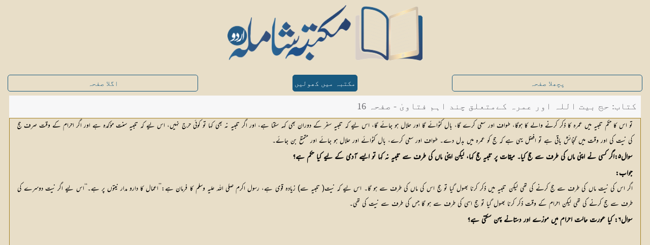

--- FILE ---
content_type: text/html; charset=UTF-8
request_url: https://shamilaurdu.com/book/hajj-e-baitullah-aur-umrah-key-mutallaq-chand-ahm-fatawa/16/
body_size: 2909
content:
<!DOCTYPE html>
<html lang="ur" itemscope itemtype="http://schema.org/Article">
  <head>
    <meta charset="utf-8" />

    <!-- for localhost -->
    <!-- <base href="/shamilaurdu/"> -->

    <!-- for server -->
    <base href="https://shamilaurdu.com/">

    	<!-- Place this data between the <head> tags of your website -->
	<title>حج بیت اللہ اور عمرہ کےمتعلق چند اہم فتاویٰ - صفحہ 16</title>
	<meta name="description" content=" - تو اس کا حکم تلبیہ میں عمرہ کا ذکر کرنے والے کا ہوگا، طواف اور سعی کرے گا، بال کٹوائے گا اور حلال ہو جائے گا، اس لیے کہ تلبیہ سفر کے دوران بھی کہہ سکتا ہے، اور اگر تلبیہ نہ بھی کہا تو کوئی حرج نہیں، اس لیے کہ تلبیہ سنت مؤکدہ ہے اور اگر احرام کے وقت صرف حج کی نیت کی اور وقت میں گنجائش باقی ہے تو افضل یہی ہے کہ حج کو عمرہ میں بدل دے۔ طواف ا�" />

	<!-- Schema.org markup for Google+ -->
	<meta itemprop="name" content="حج بیت اللہ اور عمرہ کےمتعلق چند اہم فتاویٰ - صفحہ 16">
	<meta itemprop="description" content=" - تو اس کا حکم تلبیہ میں عمرہ کا ذکر کرنے والے کا ہوگا، طواف اور سعی کرے گا، بال کٹوائے گا اور حلال ہو جائے گا، اس لیے کہ تلبیہ سفر کے دوران بھی کہہ سکتا ہے، اور اگر تلبیہ نہ بھی کہا تو کوئی حرج نہیں، اس لیے کہ تلبیہ سنت مؤکدہ ہے اور اگر احرام کے وقت صرف حج کی نیت کی اور وقت میں گنجائش باقی ہے تو افضل یہی ہے کہ حج کو عمرہ میں بدل دے۔ طواف ا�">
	<meta itemprop="image" content="https://shamilaurdu.com/images/shamilaurdu_social_logo.png">

	<!-- Twitter Card data -->
	<meta name="twitter:card" content="https://shamilaurdu.com/images/shamilaurdu_social_logo.png">
	<meta name="twitter:site" content="@islamfort1">
	<meta name="twitter:title" content="حج بیت اللہ اور عمرہ کےمتعلق چند اہم فتاویٰ - صفحہ 16">
	<meta name="twitter:description" content=" - تو اس کا حکم تلبیہ میں عمرہ کا ذکر کرنے والے کا ہوگا، طواف اور سعی کرے گا، بال کٹوائے گا اور حلال ہو جائے گا، اس لیے کہ تلبیہ سفر کے دوران بھی کہہ سکتا ہے، اور اگر تلبیہ نہ بھی کہا تو کوئی حرج نہیں، اس لیے کہ تلبیہ سنت مؤکدہ ہے اور اگر احرام کے وقت صرف حج کی نیت کی اور وقت میں گنجائش باقی ہے تو افضل یہی ہے کہ حج کو عمرہ میں بدل دے۔ طواف ا�">
	<meta name="twitter:creator" content="@islamfort1">
	<!-- Twitter summary card with large image must be at least 280x150px -->
	<meta name="twitter:image:src" content="https://shamilaurdu.com/images/shamilaurdu_social_logo.png">

	<!-- Open Graph data -->
	<meta property="og:title" content="حج بیت اللہ اور عمرہ کےمتعلق چند اہم فتاویٰ - صفحہ 16" />
	<meta property="og:type" content="article" />
	<meta property="og:url" content="https://shamilaurdu.com/book/hajj-e-baitullah-aur-umrah-key-mutallaq-chand-ahm-fatawa/16/" />
	<meta property="og:image" content="https://shamilaurdu.com/images/shamilaurdu_social_logo.png" />
	<meta property="og:description" content=" - تو اس کا حکم تلبیہ میں عمرہ کا ذکر کرنے والے کا ہوگا، طواف اور سعی کرے گا، بال کٹوائے گا اور حلال ہو جائے گا، اس لیے کہ تلبیہ سفر کے دوران بھی کہہ سکتا ہے، اور اگر تلبیہ نہ بھی کہا تو کوئی حرج نہیں، اس لیے کہ تلبیہ سنت مؤکدہ ہے اور اگر احرام کے وقت صرف حج کی نیت کی اور وقت میں گنجائش باقی ہے تو افضل یہی ہے کہ حج کو عمرہ میں بدل دے۔ طواف ا�" />
	<meta property="og:site_name" content="حج بیت اللہ اور عمرہ کےمتعلق چند اہم فتاویٰ - صفحہ 16" />
	<meta property="article:published_time" content="2020-01-15T00:00:01+05:00" />
	<meta property="article:modified_time" content="2022-04-01T00:00:01+05:00" />
	<meta property="article:section" content="Book" />
	<meta property="article:tag" content="حج بیت اللہ اور عمرہ کےمتعلق چند اہم فتاویٰ - صفحہ 16" />
	<meta property="fb:admins" content="144749725663647" />
    <meta name="viewport" content="width=device-width, initial-scale=1, maximum-scale=1" />

    <meta name="apple-mobile-web-app-capable" content="yes" />
    <meta name="apple-mobile-web-app-status-bar-style" content="black" />

    <!-- Favicons generated by realfavicongenerator.net -->
    <link rel="apple-touch-icon" sizes="180x180" href="images/favicons_ver1.1/apple-touch-icon.png" />
    <link rel="icon" type="image/png" sizes="32x32" href="images/favicons_ver1.1/favicon-32x32.png" />
    <link rel="icon" type="image/png" sizes="16x16" href="images/favicons_ver1.1/favicon-16x16.png" />
    <link rel="manifest" href="images/favicons_ver1.1/site.webmanifest" />
    <link rel="mask-icon" href="images/favicons_ver1.1/safari-pinned-tab.svg" color="#5bbad5" />
    <link rel="shortcut icon" href="images/favicons_ver1.1/favicon.ico" />
    <meta name="msapplication-TileColor" content="#ffc40d" />
    <meta name="msapplication-config" content="images/favicons_ver1.1/browserconfig.xml" />
    <meta name="theme-color" content="#0e507c" />

    <link rel="stylesheet" href="css/new-bots.css" fetchpriority="low"/> 

  </head>
  <body>
    <div id="serverOutput" style="
    position: absolute;
    left: 0px;
    top: 0px;
    z-index: 9999;
    width: 100%;
">
	
	<div class="page-content quran">
		<div id="logo"><center>
            <a href="#" onclick="document.getElementById('serverOutput').style.display='none';">
                <img src="images/shamilaurdu_logo_full.png" alt="مکتبہ شاملہ (اردو)">
            </a></center>
        </div>

		<div class="content-block">
			<div class="row">
				<a class='button external col-33 tablet-33' href='book/hajj-e-baitullah-aur-umrah-key-mutallaq-chand-ahm-fatawa/15/' style="color: #18597f; border: 1px solid #18597f">پچھلا صفحہ</a>
				<a id="openInshamilaurduBtn" class="button active button-big button-round external col-33 tablet-33" style="width: auto !important;background: #18597f; border: 1px solid #18597f">مکتبہ میں کھولیں</a>
				<a class='button external col-33 tablet-33' href='book/hajj-e-baitullah-aur-umrah-key-mutallaq-chand-ahm-fatawa/17/' style="color: #18597f; border: 1px solid #18597f">اگلا صفحہ</a>
			</div>
					
			<div class="book-view bot">
				<!-- Main container -->
				<div class="row no-gutter">
					<div class="col-100 tablet-100">
						<div class="header">
							<div class="header-inner ms18">
								کتاب: حج بیت اللہ اور عمرہ کےمتعلق چند اہم فتاویٰ - صفحہ 16
							</div>
						</div>
						<div class="page">
							<div class="content-block">
								<div class="text content">
								<span class="mu mb0 mi0 mul0 mal3 ms15"></span>
<span class="mu mb0 mi0 mul0 mal2 ms15">تو اس کا حکم تلبیہ میں عمرہ کا ذکر کرنے والے کا ہوگا، طواف اور سعی کرے گا، بال کٹوائے گا اور حلال ہو جائے گا، اس لیے کہ تلبیہ سفر کے دوران بھی کہہ سکتا ہے، اور اگر تلبیہ نہ بھی کہا تو کوئی حرج نہیں، اس لیے کہ تلبیہ سنت مؤکدہ ہے اور اگر احرام کے وقت صرف حج کی نیت کی اور وقت میں گنجائش باقی ہے تو افضل یہی ہے کہ حج کو عمرہ میں بدل دے۔ طواف اور سعی کرے، بال کٹوائے اور حلال ہو جائے اور متمتع بن جائے۔</span>
</span>
<span class="mu mb1 mi0 mul0 mal2 ms16">سوال۵:اگر کسی نے اپنی ماں کی طرف سے حج کیا۔ میقات پر تلبیہ حج کہا، لیکن اپنی ماں کی طرف سے تلبیہ نہ کہا تو ایسے آدمی کے لیے کیا حکم ہے؟</span>
<span class="mu mb1 mi0 mul0 mal2 ms16">جواب:</span>
<span class="mu mb0 mi0 mul0 mal2 ms15"> اگر اس کی نیت ماں کی طرف سے حج کرنے کی تھی لیکن تلبیہ میں ذکر کرنا بھول گیا تو حج اس کی ماں کی طرف سے ہو گا۔ اس لیے کہ نیت( تلبیہ سے) زیادہ قوی ہے، رسول اکرم صلی اللہ علیہ وسلم کا فرمان ہے:’’اعمال کا دارو مدار نیتوں پر ہے۔‘‘اس لیے اگر نیت دوسرے کی طرف سے حج کرنے کی تھی لیکن احرام کے وقت ذکر کرنا بھول گیا تو حج اسی کی طرف سے ہو گا جس کی طرف سے نیت کی تھی۔</span>
<span class="mu mb1 mi0 mul0 mal2 ms16">سوال۶: کیا عورت حالت احرام میں موزے اور دستانے پہن سکتی ہے؟</span>

						    	</div>
						    </div>
							<div class="text footnotes">
						    	<span class="mfnote ms14"> 
						    	</span>
							</div>
						</div>
					</div>
				</div>
			</div>

			
		</div>
	
	</div>
</div>   
    <script>
        var path = window.location.pathname;
        localStorage.setItem("path", path);
        const shamilaBtnClickHandler = ()=>{
        // window.location.href = "/shamilaurdu/"; // for localhost  
        window.location.href = "https://shamilaurdu.com/" //for server
    }   
    document.getElementById("openInshamilaurduBtn").addEventListener("click", shamilaBtnClickHandler);
    </script>
    <script>

      if( window.location.hostname == "shamilaurdu.com" ) {
          (function(i, s, o, g, r, a, m) {
            i["GoogleAnalyticsObject"] = r;
            (i[r] =
              i[r] ||
              function() {
                (i[r].q = i[r].q || []).push(arguments);
              }),
              (i[r].l = 1 * new Date());
            (a = s.createElement(o)), (m = s.getElementsByTagName(o)[0]);
            a.async = 1;
            a.src = g;
            m.parentNode.insertBefore(a, m);
          })(window, document, "script", "https://www.google-analytics.com/analytics.js","ga");
  
          ga('create', 'UA-99362472-2', 'auto');
          ga("send", "pageview");
        }
    </script>
  </body>
</html>


--- FILE ---
content_type: text/css
request_url: https://shamilaurdu.com/css/new-bots.css
body_size: 6760
content:
/* bots styles*/

#openInshamilaurduBtn{

    color: white;
}

.col-100.tablet-50{
    width: 50% !important;
}
.col-100.tablet-100{
    width: 100% !important;
}
.row{
    -webkit-justify-content: space-between;
    display: -webkit-box;
    display: -ms-flexbox;
    display: -webkit-flex;
    display: flex;
    -webkit-box-pack: justify;
    -ms-flex-pack: justify;
    -webkit-justify-content: space-between;
    /* ;  justify-content: space-between;  */
    -webkit-box-lines: multiple;
    -moz-box-lines: multiple;
    /* ;  -webkit-flex-wrap: wrap; */
    -ms-flex-wrap: wrap;
    /* ; flex-wrap: wrap;  */
    /* ;  -webkit-box-align: start; */
    -ms-flex-align: start;
    /* ; -webkit-align-items: flex-start; */
    /* ;  align-items: flex-start; */
}

body{
    direction: rtl;
    background-color: #e8dec8;
    /* font-family: "Naskh"; */
    /* box-sizing: border-box;  */
}
.button {
    width: auto !important;
    background: #18597f;
    border: 1px solid #18597f;
    border: 1px solid #007aff;
    color: #007aff;
    text-decoration: none;
    text-align: center;
    display: block;
    border-radius: 5px;
    line-height: 27px;
    box-sizing: border-box;
    -webkit-appearance: none;
    -moz-appearance: none;
    -ms-appearance: none;
    appearance: none;
    background: 0 0;
    padding: 0 10px;
    margin: 0;
    height: 29px;
    white-space: nowrap;
    position: relative;
    overflow: hidden;
    text-overflow: ellipsis;
    font-size: 14px;
    font-family: inherit;
    cursor: pointer;
    outline: 0;

}
#serverOutput{
    background-color: #e8dec8 !important;
} 
.page-content {
    background-color: #e8dec8 !important;
  } 
@media (min-width: 768px){

    .row .tablet-33 .col-33{
        width: 33.333333333333336%;
        width: -webkit-calc((100% - 15px*2)/ 3);
        width: calc((100% - 15px*2)/ 3) !important;
    }
}

.header{
    left: 0;
    top: 0;
    background: #f7f7f8;
    height: 44px;
    width: 100%;
    box-sizing: border-box;
    font-size: 17px !important;
    position: relative;
    margin: 0;
    z-index: 500;
}
.header .center {
    min-height: 44px;
    line-height: 2.6em;
}
.header .center {
    overflow: hidden;
    max-height: 44px;
    width: 100%;
}

.header-inner {
    /* position: absolute; */
    left: 0;
    top: -1px;
    width: 100%;
    height: 99%;
    padding: 0px 8px;
    box-sizing: border-box;
    display: flex;
    -webkit-box-pack: justify;
    -ms-flex-pack: justify;
    justify-content: space-between;
    -webkit-box-align: center;
    align-items: center;
    text-decoration: none;
}
.header-inner a {
    text-decoration: none;
    color: #084772;
}
.content-block{
    margin: 35px 0;
    padding: 0 15px;
    color: #6d6d72;
    box-sizing: border-box;
}
 /* body {
        
        
} */

#logo {
    display: block;
    line-height: 46px;
    height: auto;
    width: 100%;
}
#logo img {
    width: 30%;
}
.content-block, #logo {
    margin-top: 10px;
}
.quran .row {
    padding-bottom: 5px;
}
.quran .button {
    height: 33px;
    line-height: 27px;
    padding: 3px;
    width: 30% !important;
}
.quran .col-100.tablet-100 {
    padding: 3px;
}
.quran .col-50 {
    padding: 3px;
}
.no-padding {
    padding: 0px;
}
.border {
    border: 1px solid #a48020;
}
.row.border {
    padding-bottom: 0;
    margin-bottom: 5px;
}
.border-right {
    border-right: 1px solid #a48020;
}
.no-margin {
    margin: 0;
}
.bottom-margin {
    margin: 0 0 25px 0;
}
.maxh {
    max-height: 300px;
}

.book-view.bot .text{
    width: 100%
}

.book-view.bot .page {
    height: calc(110vh - 4 * 44px) !important;
    border: solid 1px #a48020 !important;
}

.book-view.bot .page .content-block{

    max-width: 100%;
    margin: 0;
    background: #e8dec8 !important;
    padding-bottom: 0;
    min-height: 100%
}

.book-view.bot .page .content-block .footnotes{
    background:#e8dec8 !important;
}




@font-face {
	font-family: 'Nafees';
	font-display: swap;
	src: url('../fonts/mehr2.0.ttf');
}

@font-face {
	font-family: 'Naskh';
	font-display: swap;
	src: url('../fonts/naskh.ttf');
}

@font-face {
	font-family: 'Quranic';
	font-display: swap;
	src: url('../fonts/MuhammadiQuranic4.ttf');
}

@font-face{
	font-family: 'UsmanTaha';
	font-display: swap;
	src: url('../fonts/UsmanTaha.otf');

}

@font-face{
	font-family: 'shamilaSymbols';
	font-display: swap;
	src: url('../fonts/shamilaSymbols.ttf');

}

.content-block  p
{
	white-space: unset;
	line-height: 2;
	width:auto;
	padding: 0 10px;
	text-align: justify !important;
	color: #000;
}

.book-view span[class*='ms']{
	white-space: pre-wrap;;
	line-height: 2;
	width:auto;
	/*padding: 0 10px;*/
	text-align: justify;
	color: #000;
}

/* NOTE: nastaleeq font-family for hopscotch defined in color-theme.css */

.font-muhammadi-quranic
{
	font-family: 'Quranic';
}

.font-nastaleeq
{
	font-family: "shamilaSymbols", "Nafees";
}

.font-black
{
	color: black;
}

.font-hadith{
	font-family: "UsmanTaha" !important;
}

.mfnote {
	font-family: "Arial";
	font-weight: normal;
	font-style: normal;
}

.me {
    font-family: "Arial";
}

.mu {
    font-family: "shamilaSymbols","Nafees";
}

.ma{
	font-family: "Muhammadi Quranic", "Quranic";
}
.ma1{
	font-family: "UsmanTaha" !important;
}

.mb1{
    font-weight: bold;
}
.mb0{
    font-weight: normal;	
}
.mi1{
    font-style: italic;
}
.mi0{
    font-style: normal;
}
.mc1{
    margin: 0 auto !important;
    display: table;
}
.mc0{
    margin: initial;
    display: initial;
}
.mul1{
	text-decoration:underline;
}
.mal0{
	margin: 0 auto !important;
	display: block;
	text-align:right !important;
}
.mal1{
	margin: 0 auto !important;
    display: block;
	text-align:center !important;
}
.mal2{
	margin: 0 auto !important;
    display: block;
	text-align:justify !important;
	white-space: unset !important;
}
.mal3{
	margin: 0 auto !important;
    display: block;
	text-align:left !important;
}


.ms12{font-size:12px;}
.ms13{font-size:13px;}
.ms14{font-size:14px;}
.ms15{font-size:15px;}
.ms16{font-size:16px;}
.ms17{font-size:17px;}
.ms18{font-size:18px;}
.ms19{font-size:19px;}
.ms20{font-size:20px;}
.ms21{font-size:21px;}
.ms22{font-size:22px;}
.ms23{font-size:23px;}
.ms24{font-size:24px;}
.ms25{font-size:25px;}
.ms26{font-size:26px;}
.ms27{font-size:27px;}
.ms28{font-size:28px;}
.ms29{font-size:29px;}
.ms30{font-size:30px;}
.ms31{font-size:31px;}
.ms32{font-size:32px;}
